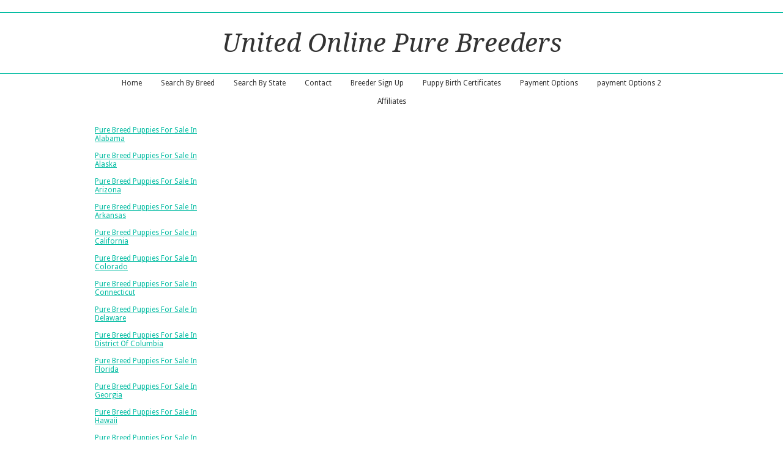

--- FILE ---
content_type: text/html; charset=utf-8
request_url: https://unitedonlinepurebreeders.net/puppy-breeders-in-ithaca-new-york.php
body_size: 5228
content:
<!DOCTYPE html PUBLIC "-//W3C//DTD XHTML 1.0 Transitional//EN" "http://www.w3.org/TR/xhtml1/DTD/xhtml1-transitional.dtd">


<html xmlns="http://www.w3.org/1999/xhtml">
    <head>
        <link href='//fonts.googleapis.com/css?family=Droid+Sans:400,700|Droid+Serif:400,400italic,700,700italic' rel='stylesheet' type='text/css'>
        <meta http-equiv="content-type" content="text/html; charset=utf-8" />




<title>Puppy Breeder In Ithaca New York</title>



<meta name="description" content="" />
<meta name="keywords" content="" />

  <link href="resources/greenpaw2.png" rel="shortcut icon" type="image/x-icon" />
  <link href="resources/greenpaw2.png" rel="icon" type="image/x-icon" />


  <style type="text/css" id="styleCSS">
    body{
    background-color:#ffffff;
    
    background-repeat:repeat;
    background-position:top left;
    background-attachment:;
    text-align:left;
    margin:0;
    padding:20px 0 20px 0;
    font-size:13px;
}

div#ys_header{
    width:100%;
    height:100%;
    border-top:1px solid #00bba1;
    border-bottom:1px solid #00bba1;
    padding:15px 0;
}

div.sys_heading{
    width:100%;
}

div.ys_heading{
    width:980px;
    margin:0 auto;
}

div.sys_heading h1{
    text-decoration:none;
    padding:5px;
    text-align: center;
    color:#333333;
}

div.sys_heading h1 a, div.sys_heading h1 a:hover{
    text-decoration: none;
    color: #333333;
    font-family: 'Droid Serif', serif;
    font-style: italic;
    font-weight: normal;
}

div#ys_nav_wrapper{
    width:100%;
}

div.sys_navigation{
    margin:0 auto;
    text-align: center;
    padding: 0;
    width:960px;
}

div#menu{
    text-align: center;
    width:100%;
    margin:0 auto;
}

div.ys_with_secondary{
}

div.ys_nav_wrap{
    padding:0 0 0 0;
}

div#menu div.ys_clear{
    clear:both;
    font-size:0;
    height:1px;
}

div#menu ul{
    list-style:none;
    width:100%;
    voice-family: "\"}\"";
    voice-family:inherit;
    margin:0 auto;
    padding: 0;
    font-size: 12px;

    font-family: 'Droid Sans', sans-serif;
}

div#menu ul li{
    display:inline;
    padding: 0 2px;
}

div#menu ul li a{
    color:#333;
    display:inline-block;
    padding:8px 12px;
    text-decoration:none;
    font-weight: normal;
}

div#menu ul li a:hover{
    text-decoration:underline;
    color:#fff;
    background-color: #00bba1;
    text-decoration: none;
    font-weight: normal;
    text-shadow:1px 1px #007A69;
}

div#menu ul li.selected a{
    font-weight:bold;
    background-color: #00bba1;
    color:#fff;
    text-decoration:none;
    font-weight: normal;
    text-shadow:1px 1px #007A69;

}

div.content_wrapper{
    width:100%;
    min-height:400px;

}

div.content{
    width:980px;
    min-height: 200px;
    margin:0 auto;
}

div#nav2_wrap{
    font-family: 'Droid Sans', sans-serif;
}

div.ys_nav2{
    width:960px;
    text-align: center;
    margin-top: 15px;
    font-weight: normal;
}

div#menu2{
    margin: 0 auto;
    border-top: 1px solid #00bba1;
}

div#menu2 ul{
    margin:0 auto;
    padding:0 10px;
    voice-family: "\"}\"";
    voice-family:inherit;
    list-style:none;
}

div#menu2 ul li{
    display:inline;
}

div#menu2 ul li a{
    color:#333;
    display:inline-block;
    padding:8px 11px 8px 11px;
    text-decoration:none;
    font-size: 11px;
}

div#menu2 ul li a:hover{
    color:#00bba1;
    font-weight:normal;
}

div#menu2 ul li.selected a{
    color:#00bba1;
    font-weight:normal;
}

div.ys_footer{
    width:100%;
    background-color: #00bba1;
}

div.sys_footer{
    width:960px;
    text-align: center;
    margin:0 auto;
}

div#menu3{
    margin: 0 auto;
}

div#menu3 ul{
    padding:30px 0;
    voice-family: "\"}\"";
    voice-family:inherit;
    list-style:none;
    margin:0 auto;
}

div#menu3 ul li{
    display:inline;
    border-right:1px solid #ddd;
}

div#menu3 ul li a{
    color:#fff;
    font-size: 12px;
    display:inline-block;
    padding:8px 11px 8px 11px;
    text-decoration:none;
    font-family: 'Droid Sans', sans-serif;
}

div#menu3 ul li a:hover{
    color:#fff;
    font-weight:normal;
    text-decoration: underline;
}

div#menu3 ul li.selected a{
    color:#fff;
    font-weight:normal;
    text-decoration: underline;
}


/* Variables - only edit these */





body{
    font-family:'Droid Sans', sans-serif;
    font-size:12px;
    color:#222;
}

a{
    color:#00bba1;
    text-decoration:underline;
}

a:hover{
    text-decoration:none;
    color:#00bba1
}

a img{border:none;}

p{
    margin: 0;
    padding: 5px 0;
}

h1 a, h2 a, h3 a, h4 a, h5 a, h6 a{color: #00bba1;}
h1 a:hover, h2 a:hover, h3 a:hover, h4 a:hover, h5 a:hover, h6 a:hover{color: #00bba1;}
h1, h2, h3, h4, h5, h6{
    color: #00bba1;
    margin: 5px 0;
    padding: 10px 0;
    font-family: 'Droid Serif', serif;
}

h1{font-size: 350%;}
h2{font-size: 180%;}
h3{font-size: 160%;}
h4{font-size: 140%;}
h5{font-size: 130%;}
h6{font-size: 100%;}
  </style>


<script src="//ajax.googleapis.com/ajax/libs/webfont/1.4.2/webfont.js" type="text/javascript"></script>

  
  <style type="text/css" id="styleOverrides">
    /* ======================
*
*  Site Style Settings
*
=========================*/
/* Paragraph text (p) */

.content p, #content p, .HTML_Default p, .Text_Default p, .sys_txt p, .sys_txt a, .sys_layout p, .sys_txt, .sys_layout  {
    font-family: 'Droid Sans','sans-serif';
    
    font-size: 12px;
    color: #222222;
    line-height: normal;
    letter-spacing: normal;
    text-transform: none;
}

/* Navigation */
.sys_navigation a, .ys_menu_2, div#menu ul, div#menu ul li a, ul.sys_navigation li a, div.sys_navigation ul li.selected a, div.sys_navigation ul li a, #navigation li a, div.ys_menu ul a:link, div.ys_menu ul a:visited, div.ys_nav ul li a, #sys_banner ul li a {
    
    
    
    
    
    
    
    
}


/* Navigation:selected */
div.sys_navigation ul li.selected a, div#menu ul li.selected a, #navigation li.selected a, div.ys_menu ul li.selected a:link, div.ys_menu ul li.selected a:visited, div.ys_nav ul li.selected a, #sys_banner ul li.selected a {
    
}

/* Navigation:hover */
div.sys_navigation ul li a:hover, div#menu ul li a:hover, #navigation li a:hover, div.ys_menu ul a:hover, div.ys_nav ul li a:hover, div.ys_menu ul li a:hover, #sys_banner ul li a:hover {
    
}

/* Site Title */
#sys_heading, a#sys_heading, #sys_banner h1 a, #header h1 a, div#heading h1 a {
    
    
    
    
    
    
    
    
}

/* Hyperlinks (a, a:hover, a:visited) */
a, .sys_txt a:link, .sys_layout a:link {color: #00bba1;}

a:visited, .sys_txt a:visited, .sys_layout a:visited {color: #00bba1;}



/* Headings (h2, h3, h4, h5, h6) */
.sys_layout h2, .sys_txt h2 {
    font-family: 'Tahoma','Geneva','Kalimati','sans-serif';
    
    font-size: 22px;
    color: #00bba1;
    text-decoration: none;
    letter-spacing: normal;
    line-height: normal;
    text-transform: none;
}

.sys_layout h2 a, .sys_layout h2 a:link, .sys_layout h2 a:hover, .sys_layout h2 a:visited {
    font-family: 'Tahoma','Geneva','Kalimati','sans-serif';
    
    font-size: 22px;
    color: #00bba1;
    letter-spacing: normal;
    line-height: normal;
    text-transform: none;
}

.sys_layout h3, .sys_txt h3 {
    font-family: 'Tahoma','Geneva','Kalimati','sans-serif';
    
    font-size: 19px;
    color: #00BBA1;
    text-decoration: none;
    letter-spacing: normal;
    line-height: normal;
    text-transform: none;
}

.sys_layout h3 a, .sys_layout h3 a:link, .sys_layout h3 a:hover, .sys_layout h3 a:visited {
    font-family: 'Tahoma','Geneva','Kalimati','sans-serif';
    
    font-size: 19px;
    color: #00BBA1;
    letter-spacing: normal;
    line-height: normal;
    text-transform: none;
}

.sys_layout h4, .sys_txt h4 {
    font-family: 'Tahoma','Geneva','Kalimati','sans-serif';
    
    font-size: 17px;
    color: #00BBA1;
    text-decoration: none;
    letter-spacing: normal;
    line-height: normal;
    text-transform: none;
}

.sys_layout h4 a, .sys_layout h4 a:link, .sys_layout h4 a:hover, .sys_layout h4 a:visited {
    font-family: 'Tahoma','Geneva','Kalimati','sans-serif';
    
    font-size: 17px;
    color: #00BBA1;
    letter-spacing: normal;
    line-height: normal;
    text-transform: none;
}

.sys_layout h5, .sys_txt h5 {
    font-family: 'Tahoma','Geneva','Kalimati','sans-serif';
    
    font-size: 16px;
    color: #00BBA1;
    text-decoration: none;
    letter-spacing: normal;
    line-height: normal;
    text-transform: none;
}

.sys_layout h5 a, .sys_layout h5 a:link, .sys_layout h5 a:hover, .sys_layout h5 a:visited {
    font-family: 'Tahoma','Geneva','Kalimati','sans-serif';
    
    font-size: 16px;
    color: #00BBA1;
    letter-spacing: normal;
    line-height: normal;
    text-transform: none;
}

.sys_layout h6, .sys_txt h6 {
    font-family: 'Tahoma','Geneva','Kalimati','sans-serif';
    
    font-size: 12px;
    color: #00BBA1;
    text-decoration: none;
    letter-spacing: normal;
    line-height: normal;
    text-transform: none;
}

.sys_layout h6 a, .sys_layout h6 a:link, .sys_layout h6 a:hover, .sys_layout h6 a:visited {
    font-family: 'Tahoma','Geneva','Kalimati','sans-serif';
    
    font-size: 12px;
    color: #00BBA1;
    letter-spacing: normal;
    line-height: normal;
    text-transform: none;
}

/*button widget*/
.sys_layout .sys_button a, .sys_layout .sys_button a:link, .sys_layout .sys_button a:visited {
    display:inline-block;
    text-decoration: none;
}
.sys_layout .sys_button a:link, .sys_layout .sys_button a:visited {
    cursor:pointer;
}
.sys_layout .sys_button a {
    cursor:default;
}

.sys_layout .sys_button.square a, .sys_layout .sys_button.square a:link {
    border-radius:0px;
}
.sys_layout .sys_button.rounded a, .sys_layout .sys_button.rounded a:link {
    border-radius:3px;
}
.sys_layout .sys_button.pill a, .sys_layout .sys_button.pill a:link {
    border-radius:90px;
}

/*button sizes*/
.sys_layout .sys_button.small a, .sys_layout .sys_button.small a:link, .sys_layout .sys_button.small a:visited {font-size: 12px;padding-top:10px;padding-bottom:10px;padding-left:25px;padding-right:25px;}
.sys_layout .sys_button.medium a, .sys_layout .sys_button.medium a:link, .sys_layout .sys_button.medium a:visited {font-size: 15px;padding-top:15px;padding-bottom:15px;padding-left:37px;padding-right:37px;}
.sys_layout .sys_button.large a, .sys_layout .sys_button.large a:link, .sys_layout .sys_button.large a:visited {font-size: 20px;padding-top:20px;padding-bottom:20px;padding-left:50px;padding-right:50px;}

/*button styles:small*/
.sys_layout .sys_button.small.outline a, .sys_layout .sys_button.small.outline a:link {
    border-color:#333333;
    color: #333333;
    border-style: solid;
    border-width: 2px;
}
.sys_layout .sys_button.small.outline a:visited {
    color: #333333;
}
.sys_layout .sys_button.small.solid a, .sys_layout .sys_button.small.solid a:link {
    	background-color: #333333;

    color: #ffffff;
    border-color:#333333;
    border-style: solid;
    border-width: 2px;
}
.sys_layout .sys_button.small.solid a:visited {
    color: #ffffff;
}
.sys_layout .sys_button.small.outline a:hover {
    background-color: #333333;
    color: #ffffff;
    text-decoration: none;
}

/*button styles:medium*/
.sys_layout .sys_button.medium.outline a, .sys_layout .sys_button.medium.outline a:link {
    border-color:#333333;
    color: #333333;
    border-style: solid;
    border-width: 2px;
}
.sys_layout .sys_button.medium.outline a:visited {
    color: #333333;
}
.sys_layout .sys_button.medium.solid a, .sys_layout .sys_button.medium.solid a:link {
    	background-color: #333333;

    color: #ffffff;
    border-color:#333333;
    border-style: solid;
    border-width: 2px;
}
.sys_layout .sys_button.medium.solid a:visited {
    color: #ffffff;
}
.sys_layout .sys_button.medium.outline a:hover {
    background-color: #333333;
    color: #ffffff;
    text-decoration: none;
}
/*button styles:large*/
.sys_layout .sys_button.large.outline a, .sys_layout .sys_button.large.outline a:link {
    border-color:#333333;
    color: #333333;
    border-style: solid;
    border-width: 2px;
}
.sys_layout .sys_button.large.outline a:visited {
    color: #333333;
}
.sys_layout .sys_button.large.solid a, .sys_layout .sys_button.large.solid a:link {
    	background-color: #333333;

    color: #ffffff;
    border-color:#333333;
    border-style: solid;
    border-width: 2px;
}
.sys_layout .sys_button.large.solid a:visited {
    color: #ffffff;
}
.sys_layout .sys_button.large.outline a:hover {
    background-color: #333333;
    color: #ffffff;
    text-decoration: none;
}

.sys_layout .sys_button.solid a:hover {
    text-decoration: none;
    opacity: .8;
}  </style>

  



<script type="text/javascript" src="//ajax.googleapis.com/ajax/libs/jquery/1.11.1/jquery.min.js"></script>
<script type="text/javascript">window.jQuery || document.write('<script src="/components/bower_components/jquery/dist/jquery.js"><\/script>')</script>
<link rel="stylesheet" type="text/css" href="classes/commons/resources/flyoutmenu/flyoutmenu.css" />
<script type="text/javascript" src="classes/commons/resources/flyoutmenu/flyoutmenu.js"></script>
<link rel="stylesheet" type="text/css" href="classes/commons/resources/global/global.css" />

<script type="text/javascript">
  var swRegisterManager = {
    goals: [],
    add: function(swGoalRegister) {
      this.goals.push(swGoalRegister);
    },
    registerGoals: function() {
      while(this.goals.length) {
        this.goals.shift().call();
      }
    }
  };

  window.swPostRegister = swRegisterManager.registerGoals.bind(swRegisterManager);
</script>

  
  
  
  

    </head>
    <body id="sys_background">
        <div id="ys_header">
            <div class="ys_heading">
                <div class="sys_heading">
                     <h1><a id="sys_heading" href="./">United Online Pure Breeders</a></h1>
                </div>
            </div>
        </div>
        <div id="ys_nav_wrapper">
            <div class='sys_navigation'>
                <div id="menu" class="ys_nav">
                    <div class="ys_nav_wrap">
                        <ul class='sys_navigation'>
			<li id="ys_menu_0" class="first"><a href="./" title="Home">Home</a></li>
			<li id="ys_menu_1"><a href="search-by-breed.php" title="Search By Breed">Search By Breed</a></li>
			<li id="ys_menu_2"><a href="search-by-state.php" title="Search By State">Search By State</a></li>
			<li id="ys_menu_3"><a href="contact-us.php" title="Contact Us">Contact</a></li>
			<li id="ys_menu_4"><a href="dog-breeders-sign-up.php" title="dog-breeders-sign-up">Breeder Sign Up</a></li>
			<li id="ys_menu_5"><a href="puppy-birth-certificates.php" title="Puppy Birth Certificates">Puppy Birth Certificates</a></li>
			<li id="ys_menu_6"><a href="payment-options.php" title="Payment Options">Payment Options</a></li>
			<li id="ys_menu_7"><a href="payment-options-2.php" title="payment Options 2">payment Options 2</a></li>
			<li id="ys_menu_8" class="last"><a href="affiliates.php" title="Affiliates">Affiliates</a></li>
			</ul>

                    </div>
                </div>
            </div>
        </div>
        <div class="content_wrapper">
            <div class="content">
                <div id="nav2_wrap">
                    <div class="sys_navigation ys_nav2">
                                            </div>
                </div>
                <div class="layout_2-column-left" id="content">
                    <style media="screen">
  .layout_1-column {
    width: 100%;
    padding: 0;
    margin: 0;
  }

  .layout_1-column:after {
    content: "";
    display: table;
    clear: both;
  }

  .zone_top {
    margin: 0;
    padding: 5px;
    vertical-align: top;
    line-height: normal;
    min-width: 100px;
  }
</style>

<div class="layout_1-column sys_layout">
    <div id="layout_row1">
        <div id="sys_region_1" class="zone_top" ><div id="I3717" style="display:block;clear: both;" class="Layout1_Default"><style>.column_I3717 {width: 100%;-moz-box-sizing:border-box;-webkit-box-sizing: border-box;box-sizing:border-box;}.column_I3717:after {content: "";display: table;clear: both;}.column_I3717 .left {text-align: left;vertical-align: top;width: 20.149253731343283%;padding: 0;float: left;-moz-box-sizing: border-box;-webkit-box-sizing: border-box;box-sizing:border-box;}.column_I3717 .right {vertical-align: top;width: 79.85074626865672%;padding: 0;float: left;-moz-box-sizing: border-box;-webkit-box-sizing: border-box;box-sizing: border-box;}</style><div class="column_I3717 column_divider" ><div id="Left_I3717" class="left" ><div id="I5310" style="display:block;clear: both;" class="Text_Default">
    <style>.old_text_widget img {max-width: 100%;height: auto;}.old_text_wdiget {margin: 0;padding: 0;overflow: hidden;color: ;font: ;background-color: ;}</style><div id="I5310_sys_txt" class="sys_txt old_text_widget clear_fix"><p><a href="alabama-puppy-breeders.php">Pure Breed Puppies For Sale In Alabama</a><br>&nbsp;<br><a href="alaska-puppy-breeders.php">Pure Breed Puppies For Sale In Alaska</a><br><br><a href="arizona-puppy-breeders.php">Pure Breed Puppies For Sale In Arizona</a><br><br><a href="arkansas-puppy-breeders.php">Pure Breed Puppies For Sale In Arkansas</a><br><br><a href="california-puppy-breeders.php">Pure Breed Puppies For Sale In California</a><br><br><a href="colorado-puppy-breeders.php">Pure Breed Puppies For Sale In Colorado</a><br><br><a href="connecticut-puppy-breeders.php">Pure Breed Puppies For Sale In Connecticut</a><br><br><a href="delaware-puppy-breeders.php">Pure Breed Puppies For Sale In Delaware</a><br><br><a href="district-of-columbia-puppy-breeders.php">Pure Breed Puppies For Sale In District Of Columbia</a><br><br><a href="florida-puppy-breeders.php">Pure Breed Puppies For Sale In Florida</a><br><br><a href="georgia-puppy-breeders.php">Pure Breed Puppies For Sale In Georgia</a><br><br><a href="hawaii-puppy-breeders.php">Pure Breed Puppies For Sale In Hawaii</a><br><br><a href="idaho-puppy-breeders.php">Pure Breed Puppies For Sale In Idaho</a><br><br><a href="illinois-puppy-breeders.php">Pure Breed Puppies For Sale In Illinois</a><br><br><a href="indiana-puppy-breeders.php">Pure Breed Puppies For Sale In Indiana</a><br><br><a href="iowa-puppy-breeders.php">Pure Breed Puppies For Sale In Iowa</a><br><br><a href="kansas-puppy-breeders.php">Pure Breed Puppies For Sale In Kansas</a><br><br><a href="kentucky-puppy-breeders.php">Pure Breed Puppies For Sale In Kentucky</a><br><br><a href="louisiana-puppy-breeders.php">Pure Breed Puppies For Sale In Louisiana</a><br><br><a href="maine-puppy-breeders.php">Pure Breed Puppies For Sale In Maine</a><br><br><a href="maryland-puppy-breeders.php">Pure Breed Puppies For Sale In Maryland</a><br><br><a href="massachusetts-puppy-breeders.php">Pure Breed Puppies For Sale In Massachusetts</a><br><br><a href="michigan-puppy-breeders.php">Pure Breed Puppies For Sale In Michigan</a><br><br><a href="minnesota-puppy-breeders.php">Pure Breed Puppies For Sale In Minnesota</a><br><br><a href="mississippi-puppy-breeders.php">Pure Breed Puppies For Sale In Mississippi</a><br><br><a href="missouri-puppy-breeders.php">Pure Breed Puppies For Sale In Missouri</a><br><br><a href="montana-puppy-breeders.php">Pure Breed Puppies For Sale In Montana</a><br><br><a href="nebraska-puppy-breeders.php">Pure Breed Puppies For Sale In Nebraska</a><br><br><a href="nevada-puppy-breeders.php">Pure Breed Puppies For Sale In Nevada</a><br><br><a href="new-hampshire-puppy-breeders.php">Pure Breed Puppies For Sale In New Hampshire</a><br><br><a href="new-mexico-puppy-breeders.php">Pure Breed Puppies For Sale In New Mexico</a><br><br><a href="new-jersey-puppy-breeders.php">Pure Breed Puppies For Sale In New Jersey</a><br><br><a href="new-york-puppy-breeders.php">Pure Breed Puppies For Sale In New York</a><br><br><a href="north-carolina-puppy-breeders.php">Pure Breed Puppies For Sale In North Carolina</a><br><br><a href="north-dakota-puppy-breeders.php">Pure Breed Puppies For Sale In North Dakota</a><br><br><a href="ohio-puppy-breeders.php">Pure Breed Puppies For Sale In Ohio</a><br><br><a href="oklahoma-puppy-breeders.php">Pure Breed Puppies For Sale In Oklahoma</a><br><br><a href="oregon-puppy-breeders.php">Pure Breed Puppies For Sale In Oregon</a><br><br><a href="south-carolina-puppy-breeders.php">Pure Breed Puppies For Sale In South Carolina</a><br><br><a href="south-dakota-puppy-breeders.php">Pure Breed Puppies For Sale In South Dakota</a><br><br><a href="pennsylvania-puppy-breeders.php">Pure Breed Puppies For Sale In Pennsylvania</a><br><br><a href="rhode-island-puppy-breeders.php">Pure Breed Puppies For Sale In Rhode Island</a><br><br><a href="tennessee-puppy-breeders.php">Pure Breed Puppies For Sale In Tennessee</a><br><br><a href="texas-puppy-breeders.php">Pure Breed Puppies For Sale In Texas</a><br><br><a href="utah-puppy-breeders.php">Pure Breed Puppies For Sale In Utah</a><br><br><a href="vermont-puppy-breeders.php">Pure Breed Puppies For Sale In Vermont</a><br><br><a href="virginia-puppy-breeders.php">Pure Breed Puppies For Sale In Virginia</a><br><br><a href="washington-puppy-breeders.php">Pure Breed Puppies For Sale In Washington</a><br><br><a href="west-virgina-puppy-breeders.php">Pure Breed Puppies For Sale In West Virginia</a><br><br><a href="wisconsin-puppy-breeders.php">Pure Breed Puppies For Sale In Wisconsin</a><br><br><a href="wyoming-puppy-breeders.php">Pure Breed Puppies For Sale In Wyoming&nbsp; </a><br></p></div>


</div></div><div id="Right_I3717" class="right" ><div id="I3718" style="display:block;clear: both;" class="Layout1_Default"><style>.column_I3718 {width: 100%;-moz-box-sizing:border-box;-webkit-box-sizing: border-box;box-sizing:border-box;}.column_I3718:after {content: "";display: table;clear: both;}.column_I3718 .left {text-align: left;vertical-align: top;width: 50%;padding: 0;float: left;-moz-box-sizing: border-box;-webkit-box-sizing: border-box;box-sizing:border-box;}.column_I3718 .right {vertical-align: top;width: 50%;padding: 0;float: left;-moz-box-sizing: border-box;-webkit-box-sizing: border-box;box-sizing: border-box;}</style><div class="column_I3718 column_divider" ><div id="Left_I3718" class="left" >&nbsp;</div><div id="Right_I3718" class="right" >&nbsp;</div></div></div></div></div></div></div>
    </div>
</div>
                </div>
            </div>
        </div>
        <div class="ys_footer">
            <div class="sys_footer">
                <div id="menu3" class="ys_bottom_nav">
                   <ul class='sys_navigation'>
			<li id="ys_menu_0" class="first"><a href="./" title="Home">Home</a></li>
			<li id="ys_menu_1"><a href="search-by-breed.php" title="Search By Breed">Search By Breed</a></li>
			<li id="ys_menu_2"><a href="search-by-state.php" title="Search By State">Search By State</a></li>
			<li id="ys_menu_3"><a href="contact-us.php" title="Contact Us">Contact</a></li>
			<li id="ys_menu_4"><a href="dog-breeders-sign-up.php" title="dog-breeders-sign-up">Breeder Sign Up</a></li>
			<li id="ys_menu_5"><a href="puppy-birth-certificates.php" title="Puppy Birth Certificates">Puppy Birth Certificates</a></li>
			<li id="ys_menu_6"><a href="payment-options.php" title="Payment Options">Payment Options</a></li>
			<li id="ys_menu_7"><a href="payment-options-2.php" title="payment Options 2">payment Options 2</a></li>
			<li id="ys_menu_8" class="last"><a href="affiliates.php" title="Affiliates">Affiliates</a></li>
			</ul>

                </div>
            </div>
        </div>

    <script type="text/javascript" src="//cdnjs.cloudflare.com/ajax/libs/fastclick/1.0.3/fastclick.min.js"></script>
<script type="text/javascript">
  window.addEventListener("load", function() {
    FastClick.attach(document.body);
  }, false);
</script>


<script type="text/javascript" id="site_analytics_tracking" data-id="8a4986c82a1b29f9012a25e3efa97cb6" data-url="//analytics.yolacdn.net/tracking.js">
  var _yts = _yts || [];
  _yts.push(["_siteId", document.getElementById('site_analytics_tracking').getAttribute('data-id')]);
  _yts.push(["_trackPageview"]);
  (function() {
    var yts = document.createElement("script");
    yts.type = "text/javascript";
    yts.async = true;
    yts.src = document.getElementById('site_analytics_tracking').getAttribute('data-url');
    (document.getElementsByTagName("head")[0] || document.getElementsByTagName("body")[0]).appendChild(yts);
  })();
</script>

<!-- Quantcast Tag -->
<script type="text/javascript">
var _qevents = _qevents || [];

(function() {
var elem = document.createElement('script');
elem.src = (document.location.protocol == "https:" ? "https://secure" : "http://edge") + ".quantserve.com/quant.js";
elem.async = true;
elem.type = "text/javascript";
var scpt = document.getElementsByTagName('script')[0];
scpt.parentNode.insertBefore(elem, scpt);
})();


_qevents.push({
qacct:"p-b8x17GqsQ_656"
});
</script>

<noscript>
<div style="display:none;">
<img src="//pixel.quantserve.com/pixel/p-b8x17GqsQ_656.gif" border="0" height="1" width="1" alt="" />
</div>
</noscript>
<!-- End Quantcast tag -->

<!-- Start of Google Analytics code configured in the Site Settings dialog -->
<script type="text/javascript" id="ga_tracking" data-id="UA-12273247-10">
  (function(i,s,o,g,r,a,m){i['GoogleAnalyticsObject']=r;i[r]=i[r]||function(){
  (i[r].q=i[r].q||[]).push(arguments)},i[r].l=1*new Date();a=s.createElement(o),
  m=s.getElementsByTagName(o)[0];a.async=1;a.src=g;m.parentNode.insertBefore(a,m)
  })(window,document,'script','//www.google-analytics.com/analytics.js','ga');

  ga('create', document.getElementById('ga_tracking').getAttribute('data-id'), 'auto');  // Replace with your property ID.
  ga('send', 'pageview');
</script>
<!-- End of Google Analytics code configured in the Site Settings dialog -->


    <script defer src="https://static.cloudflareinsights.com/beacon.min.js/vcd15cbe7772f49c399c6a5babf22c1241717689176015" integrity="sha512-ZpsOmlRQV6y907TI0dKBHq9Md29nnaEIPlkf84rnaERnq6zvWvPUqr2ft8M1aS28oN72PdrCzSjY4U6VaAw1EQ==" data-cf-beacon='{"version":"2024.11.0","token":"fe3a18631a6f4137a12a46be2d2c4eec","r":1,"server_timing":{"name":{"cfCacheStatus":true,"cfEdge":true,"cfExtPri":true,"cfL4":true,"cfOrigin":true,"cfSpeedBrain":true},"location_startswith":null}}' crossorigin="anonymous"></script>
</body>
</html>

--- FILE ---
content_type: text/plain
request_url: https://www.google-analytics.com/j/collect?v=1&_v=j102&a=1279489805&t=pageview&_s=1&dl=https%3A%2F%2Funitedonlinepurebreeders.net%2Fpuppy-breeders-in-ithaca-new-york.php&ul=en-us%40posix&dt=Puppy%20Breeder%20In%20Ithaca%20New%20York&sr=1280x720&vp=1280x720&_u=IEBAAEABAAAAACAAI~&jid=1673610666&gjid=1349736703&cid=945857511.1769654432&tid=UA-12273247-10&_gid=1925655656.1769654432&_r=1&_slc=1&z=293110432
body_size: -454
content:
2,cG-68CWMXJJDF